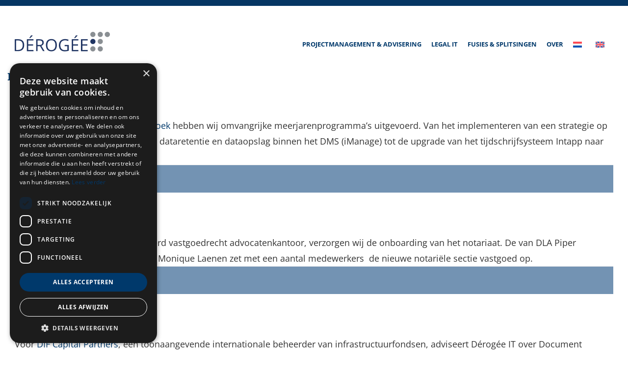

--- FILE ---
content_type: image/svg+xml
request_url: https://derogee-it.nl/wp-content/themes/probu-thema/images/derogee-logo.svg
body_size: 675
content:
<svg xmlns="http://www.w3.org/2000/svg" xmlns:xlink="http://www.w3.org/1999/xlink" version="1.1" id="Layer_1" x="0px" y="0px" viewBox="0 0 897.2 184.9" style="enable-background:new 0 0 897.2 184.9;" xml:space="preserve"><style type="text/css">
	.st0{fill:#203563;}
	.st1{fill-rule:evenodd;clip-rule:evenodd;fill:#8A8F93;}
	.st2{fill-rule:evenodd;clip-rule:evenodd;fill:#203563;}
</style><g><path class="st0" d="M89.2,124.8c0,12.7-2.3,23.2-6.9,31.7c-4.6,8.5-11.3,14.9-20,19.1c-8.7,4.3-19.3,6.4-31.8,6.4H0V69.7h33.9   c11.4,0,21.3,2.1,29.5,6.3c8.2,4.2,14.6,10.3,19.1,18.5C87,102.7,89.2,112.8,89.2,124.8z M75.5,125.3c0-10.1-1.7-18.4-5-25   c-3.4-6.6-8.3-11.4-14.8-14.6c-6.5-3.2-14.4-4.8-23.8-4.8H13.1v90H29c15.5,0,27.1-3.8,34.9-11.5C71.6,151.8,75.5,140.4,75.5,125.3z   "></path><path class="st0" d="M176.8,182.1h-62.6V69.7h62.6v11.5h-49.5v36.3h46.6V129h-46.6v41.6h49.5V182.1z M169.2,33.3v1.5   c-1,1.5-2.4,3.3-4.2,5.3c-1.8,2.1-3.7,4.3-5.9,6.5c-2.2,2.3-4.3,4.4-6.5,6.5c-2.2,2-4.2,3.8-6,5.3h-8.5v-1.8c1.6-1.9,3.4-4.3,5.4-7   c1.9-2.7,3.8-5.6,5.7-8.5c1.8-2.9,3.4-5.5,4.6-7.9H169.2z"></path><path class="st0" d="M232.7,69.7c9.2,0,16.8,1.1,22.9,3.4c6,2.3,10.5,5.8,13.5,10.4c3,4.7,4.5,10.6,4.5,17.8   c0,5.9-1.1,10.9-3.2,14.9c-2.2,4-5,7.2-8.5,9.6c-3.5,2.5-7.2,4.4-11.1,5.7l30.8,50.5h-15.2l-27.5-46.9h-23.4v46.9h-13.1V69.7H232.7   z M231.9,81h-16.5v43.1h17.8c9.2,0,15.9-1.9,20.2-5.6c4.3-3.7,6.5-9.2,6.5-16.5c0-7.6-2.3-13-6.9-16.2   C248.5,82.6,241.5,81,231.9,81z"></path><path class="st0" d="M397.3,125.7c0,8.7-1.1,16.5-3.3,23.6c-2.2,7.1-5.5,13.2-9.8,18.3c-4.3,5.1-9.7,9-16.1,11.8   c-6.4,2.8-13.8,4.2-22.3,4.2c-8.7,0-16.3-1.4-22.8-4.2c-6.5-2.8-11.9-6.7-16.1-11.8c-4.3-5.1-7.5-11.2-9.6-18.4   c-2.1-7.1-3.2-15-3.2-23.7c0-11.5,1.9-21.5,5.7-30.2c3.8-8.7,9.5-15.4,17.3-20.2c7.7-4.8,17.4-7.2,29-7.2c11.1,0,20.5,2.4,28.1,7.1   c7.6,4.8,13.4,11.5,17.3,20.1C395.3,103.8,397.3,114,397.3,125.7z M307.8,125.7c0,9.5,1.4,17.8,4.1,24.7c2.7,7,6.9,12.3,12.5,16.1   c5.6,3.8,12.7,5.7,21.4,5.7c8.7,0,15.8-1.9,21.4-5.7c5.6-3.8,9.7-9.2,12.3-16.1c2.7-7,4-15.2,4-24.7c0-14.5-3-25.8-9.1-34   c-6.1-8.2-15.5-12.3-28.4-12.3c-8.7,0-15.9,1.9-21.5,5.6c-5.6,3.7-9.8,9.1-12.6,15.9C309.2,107.9,307.8,116.2,307.8,125.7z"></path><path class="st0" d="M470.4,123.2h39.3v54.5c-5.9,2-11.9,3.5-18.2,4.5c-6.2,1-13.2,1.5-20.9,1.5c-11.7,0-21.5-2.3-29.5-7   c-8-4.7-14.1-11.3-18.3-19.9c-4.2-8.6-6.2-18.9-6.2-30.8c0-11.6,2.3-21.8,6.9-30.4c4.6-8.7,11.2-15.4,19.9-20.2   c8.7-4.8,19.1-7.2,31.3-7.2c6.2,0,12.2,0.6,17.8,1.7c5.6,1.2,10.8,2.8,15.6,4.9l-5,11.4c-4.2-1.8-8.7-3.3-13.7-4.6   c-5-1.3-10.2-1.9-15.5-1.9c-9.2,0-17,1.9-23.6,5.7c-6.5,3.8-11.5,9.1-15,16.1c-3.5,6.9-5.2,15.1-5.2,24.6c0,9.4,1.5,17.5,4.5,24.5   c3,6.9,7.7,12.3,14.1,16.2c6.4,3.8,14.7,5.8,24.7,5.8c5.1,0,9.4-0.3,13.1-0.9c3.6-0.6,6.9-1.3,9.9-2.1v-34.4h-26.2V123.2z"></path><path class="st0" d="M599.8,182.1h-62.6V69.7h62.6v11.5h-49.5v36.3h46.6V129h-46.6v41.6h49.5V182.1z M592.2,33.3v1.5   c-1,1.5-2.4,3.3-4.2,5.3c-1.8,2.1-3.7,4.3-5.9,6.5c-2.2,2.3-4.3,4.4-6.5,6.5c-2.2,2-4.2,3.8-6,5.3h-8.5v-1.8c1.6-1.9,3.4-4.3,5.4-7   c1.9-2.7,3.8-5.6,5.7-8.5c1.8-2.9,3.4-5.5,4.6-7.9H592.2z"></path><path class="st0" d="M687.4,182.1h-62.6V69.7h62.6v11.5h-49.5v36.3h46.6V129h-46.6v41.6h49.5V182.1z"></path></g><g><path class="st1" d="M736.8,0c-13.4,0-24.3,10.9-24.3,24.4c0,13.5,10.9,24.4,24.3,24.4c13.4,0,24.3-10.9,24.3-24.4   C761.1,10.9,750.2,0,736.8,0z"></path><path class="st1" d="M806.5,0c-13.4,0-24.3,10.9-24.3,24.4c0,13.5,10.9,24.4,24.3,24.4c13.4,0,24.3-10.9,24.3-24.4   C830.8,10.9,819.9,0,806.5,0z"></path><path class="st1" d="M872.9,0c-13.4,0-24.3,10.9-24.3,24.4c0,13.5,10.9,24.4,24.3,24.4c13.4,0,24.3-10.9,24.3-24.4   C897.2,10.9,886.4,0,872.9,0z"></path><path class="st1" d="M806.5,66.4c-13.4,0-24.3,10.9-24.3,24.4c0,13.5,10.9,24.4,24.3,24.4c13.4,0,24.3-10.9,24.3-24.4   C830.8,77.3,819.9,66.4,806.5,66.4z"></path><path class="st1" d="M736.8,136.1c-13.4,0-24.3,10.9-24.3,24.4c0,13.5,10.9,24.4,24.3,24.4c13.4,0,24.3-10.9,24.3-24.4   C761.1,147.1,750.2,136.1,736.8,136.1z"></path><path class="st1" d="M806.5,136.1c-13.4,0-24.3,10.9-24.3,24.4c0,13.5,10.9,24.4,24.3,24.4c13.4,0,24.3-10.9,24.3-24.4   C830.8,147.1,819.9,136.1,806.5,136.1z"></path><path class="st2" d="M736.8,66.4c-13.4,0-24.3,10.9-24.3,24.4c0,13.5,10.9,24.4,24.3,24.4c13.4,0,24.3-10.9,24.3-24.4   C761.1,77.3,750.2,66.4,736.8,66.4z"></path></g></svg>